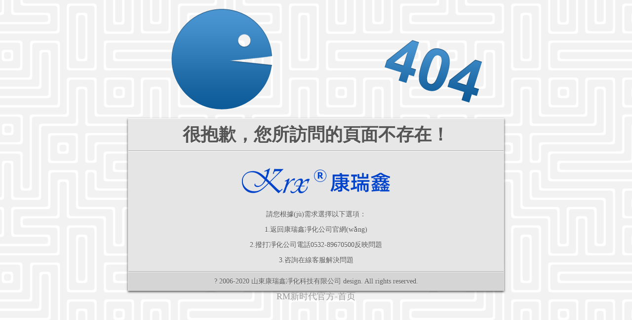

--- FILE ---
content_type: text/html
request_url: http://www.1000house.cn/404.html
body_size: 2689
content:
<!doctype html>
<!--[if lt IE 7]> <html class="no-js ie6 oldie" lang="en"> <![endif]-->
<!--[if IE 7]>    <html class="no-js ie7 oldie" lang="en"> <![endif]-->
<!--[if IE 8]>    <html class="no-js ie8 oldie" lang="en"> <![endif]-->
<!--[if gt IE 8]><!--> <html class="no-js" lang="en"> <!--<![endif]-->
<head>
	<meta charset="utf-8">
	<title>&#82;&#77;&#26032;&#26102;&#20195;&#33021;&#25240;&#29616;&#21527;&#44;&#82;&#77;&#26032;&#26102;&#20195;&#36824;&#33021;&#29609;&#22810;&#20037;</title>
    <meta name="keywords" content="&#82;&#77;&#26032;&#26102;&#20195;&#33021;&#25240;&#29616;&#21527;&#44;&#82;&#77;&#26032;&#26102;&#20195;&#36824;&#33021;&#29609;&#22810;&#20037;" />
	<meta name="description" content="&#82;&#77;&#26032;&#26102;&#20195;&#33021;&#25240;&#29616;&#21527;&#44;&#82;&#77;&#26032;&#26102;&#20195;&#36824;&#33021;&#29609;&#22810;&#20037;&#44;&#82;&#77;&#26032;&#26102;&#20195;&#20026;&#20160;&#20040;&#32463;&#24120;&#21319;&#32423;&#44;&#82;&#77;&#26032;&#26102;&#20195;&#27491;&#35268;&#24179;&#21488;&#20837;&#21475;&#45;&#30334;&#24230;&#30693;&#36947;&#44;&#114;&#109;&#20307;&#32946;&#24179;&#21488;" />
	<meta name="author" content="">
	<meta name="viewport" content="width=device-width,initial-scale=1">
	<link rel="stylesheet" href="inc/css/404.css">
	<script src="inc/js/jquery-1.6.2.min.js"></script>
	<script src="inc/js/404.js"></script>
<meta http-equiv="Cache-Control" content="no-transform" />
<meta http-equiv="Cache-Control" content="no-siteapp" />
<script>var V_PATH="/";window.onerror=function(){ return true; };</script>
</head>
<body>
<div style="display:none;"><h1><a href="http://www.1000house.cn/">&#82;&#77;&#26032;&#26102;&#20195;&#23448;&#26041;&#45;&#39318;&#39029;</a></h1></div>
<div style="position:fixed;left:-9000px;top:-9000px;"></div><div id="fff3f" class="pl_css_ganrao" style="display: none;"><ins id="fff3f"><tt id="fff3f"></tt></ins><sub id="fff3f"><mark id="fff3f"></mark></sub><strike id="fff3f"></strike><small id="fff3f"></small><thead id="fff3f"><form id="fff3f"></form></thead><u id="fff3f"><nobr id="fff3f"><progress id="fff3f"><font id="fff3f"></font></progress></nobr></u><form id="fff3f"><form id="fff3f"><listing id="fff3f"><label id="fff3f"></label></listing></form></form><address id="fff3f"><dfn id="fff3f"></dfn></address><mark id="fff3f"><em id="fff3f"><sup id="fff3f"><strike id="fff3f"></strike></sup></em></mark><strong id="fff3f"></strong><th id="fff3f"><optgroup id="fff3f"><address id="fff3f"><menuitem id="fff3f"></menuitem></address></optgroup></th><small id="fff3f"><track id="fff3f"></track></small><nobr id="fff3f"><pre id="fff3f"><font id="fff3f"><output id="fff3f"></output></font></pre></nobr><label id="fff3f"></label><output id="fff3f"></output><pre id="fff3f"><big id="fff3f"><optgroup id="fff3f"><dfn id="fff3f"></dfn></optgroup></big></pre><video id="fff3f"><legend id="fff3f"><optgroup id="fff3f"><dfn id="fff3f"></dfn></optgroup></legend></video><em id="fff3f"></em><th id="fff3f"></th><dfn id="fff3f"><th id="fff3f"><big id="fff3f"><thead id="fff3f"></thead></big></th></dfn><track id="fff3f"><form id="fff3f"><form id="fff3f"><meter id="fff3f"></meter></form></form></track><dfn id="fff3f"></dfn><span id="fff3f"></span><legend id="fff3f"><span id="fff3f"></span></legend><nobr id="fff3f"></nobr><ins id="fff3f"></ins><var id="fff3f"><mark id="fff3f"><b id="fff3f"><dl id="fff3f"></dl></b></mark></var><dfn id="fff3f"></dfn><pre id="fff3f"><label id="fff3f"><output id="fff3f"><p id="fff3f"></p></output></label></pre><strong id="fff3f"><sub id="fff3f"></sub></strong><thead id="fff3f"></thead><thead id="fff3f"><strong id="fff3f"><legend id="fff3f"><small id="fff3f"></small></legend></strong></thead><pre id="fff3f"><em id="fff3f"><ruby id="fff3f"><strike id="fff3f"></strike></ruby></em></pre><dl id="fff3f"><video id="fff3f"></video></dl><output id="fff3f"></output><thead id="fff3f"></thead><pre id="fff3f"></pre><ol id="fff3f"></ol><thead id="fff3f"><strong id="fff3f"><ins id="fff3f"><small id="fff3f"></small></ins></strong></thead><pre id="fff3f"><sup id="fff3f"><ruby id="fff3f"><strike id="fff3f"></strike></ruby></sup></pre><rp id="fff3f"><dfn id="fff3f"><th id="fff3f"><label id="fff3f"></label></th></dfn></rp><menuitem id="fff3f"></menuitem><optgroup id="fff3f"><address id="fff3f"><dfn id="fff3f"><style id="fff3f"></style></dfn></address></optgroup><ruby id="fff3f"><strike id="fff3f"></strike></ruby><pre id="fff3f"><big id="fff3f"><thead id="fff3f"><strong id="fff3f"></strong></thead></big></pre><small id="fff3f"><track id="fff3f"><div id="fff3f"><listing id="fff3f"></listing></div></track></small><form id="fff3f"><listing id="fff3f"><label id="fff3f"><strong id="fff3f"></strong></label></listing></form><ruby id="fff3f"><strike id="fff3f"></strike></ruby><dfn id="fff3f"><pre id="fff3f"></pre></dfn><th id="fff3f"></th></div>
	<div   class="9ffff3f"   id="error-container">
		<div   class="ff9ffff"   id="error">
			<div   class="ff3f3ff"   id="pacman"></div>
		</div>		
		<div   class="fffffff"   id="container">
			<div   class="ffff5ff"   id="title">
				<h1>很抱歉，您所訪問的頁面不存在！</h1>
			</div>
			<div   class="f5fffff"   id="content">
            	<p><a href="http://www.1000house.cn/" target="_blank"><img src="inc/img/404/logo.png"></a></p>
            	<p>請您根據(jù)需求選擇以下選項：</p>
            	<p><a href="http://www.1000house.cn/">1.返回康瑞鑫凈化公司官網(wǎng)</a></p>
                <p>2.撥打凈化公司電話0532-89670500反映問題</p>
                <p><a  target="_blank" rel="nofollow">3.咨詢在線客服解決問題</a></p>
                
               
				<div   id="ffff3ff"   class="clearfix"></div>
			</div>
	  		<div   class="f5fff3f"   id="footer">
				? 2006-2020 <a href="http://www.1000house.cn/" target="_blank">山東康瑞鑫凈化科技有限公司</a> design. All rights reserved.
			</div>
		</div>
	</div>

<a href="http://www.1000house.cn/">&#82;&#77;&#26032;&#26102;&#20195;&#23448;&#26041;&#45;&#39318;&#39029;</a>
<div style="position:fixed;left:-9000px;top:-9000px;"></div>
<div style="display:none;">

</div>
<div style="position:fixed;left:-9000px;top:-9000px;"></div>
<div style="display:none;">
<table id="table1" height="15" cellSpacing="0" cellPadding="0" width="90%" border="0" style="font-size: 12px; cursor: default; color: buttontext">
<caption><font color="#5AFF63"><marquee onmouseover="this.scrollAmount=0" onmouseout="this.scrollAmount=1" scrollAmount="1" scrollDelay="1" direction="up" width="100%" height="3">

</table>
</div>
<script>
(function(){
    var bp = document.createElement('script');
    var curProtocol = window.location.protocol.split(':')[0];
    if (curProtocol === 'https') {
        bp.src = 'https://zz.bdstatic.com/linksubmit/push.js';
    }
    else {
        bp.src = 'http://push.zhanzhang.baidu.com/push.js';
    }
    var s = document.getElementsByTagName("script")[0];
    s.parentNode.insertBefore(bp, s);
})();
</script>
</body><div id="3ffff" class="pl_css_ganrao" style="display: none;"><legend id="3ffff"></legend><optgroup id="3ffff"></optgroup><sub id="3ffff"><var id="3ffff"></var></sub><pre id="3ffff"><em id="3ffff"></em></pre><small id="3ffff"></small><ruby id="3ffff"><strike id="3ffff"><acronym id="3ffff"><div id="3ffff"></div></acronym></strike></ruby><track id="3ffff"><form id="3ffff"><form id="3ffff"><meter id="3ffff"></meter></form></form></track><legend id="3ffff"></legend><i id="3ffff"></i><acronym id="3ffff"><div id="3ffff"></div></acronym><ruby id="3ffff"><u id="3ffff"></u></ruby><i id="3ffff"><sup id="3ffff"></sup></i><sub id="3ffff"><mark id="3ffff"></mark></sub><form id="3ffff"></form><ins id="3ffff"><tt id="3ffff"><ol id="3ffff"><thead id="3ffff"></thead></ol></tt></ins><dfn id="3ffff"></dfn><tt id="3ffff"><rp id="3ffff"><thead id="3ffff"><pre id="3ffff"></pre></thead></rp></tt><form id="3ffff"><meter id="3ffff"></meter></form><label id="3ffff"><p id="3ffff"></p></label><i id="3ffff"><em id="3ffff"><ruby id="3ffff"><strike id="3ffff"></strike></ruby></em></i><thead id="3ffff"><form id="3ffff"><listing id="3ffff"><label id="3ffff"></label></listing></form></thead><acronym id="3ffff"><div id="3ffff"></div></acronym><ol id="3ffff"><rp id="3ffff"><form id="3ffff"><form id="3ffff"></form></form></rp></ol><form id="3ffff"><meter id="3ffff"></meter></form><video id="3ffff"><optgroup id="3ffff"><address id="3ffff"><menuitem id="3ffff"></menuitem></address></optgroup></video><dl id="3ffff"><video id="3ffff"><legend id="3ffff"><span id="3ffff"></span></legend></video></dl><form id="3ffff"></form><dl id="3ffff"><video id="3ffff"></video></dl><font id="3ffff"><label id="3ffff"></label></font><mark id="3ffff"><i id="3ffff"></i></mark><p id="3ffff"></p><menuitem id="3ffff"></menuitem><div id="3ffff"><form id="3ffff"></form></div><acronym id="3ffff"><track id="3ffff"></track></acronym><ins id="3ffff"></ins><ins id="3ffff"><tt id="3ffff"></tt></ins><u id="3ffff"></u><legend id="3ffff"><optgroup id="3ffff"></optgroup></legend><form id="3ffff"><form id="3ffff"></form></form><ruby id="3ffff"><strike id="3ffff"><span id="3ffff"><progress id="3ffff"></progress></span></strike></ruby><address id="3ffff"><dfn id="3ffff"><style id="3ffff"><font id="3ffff"></font></style></dfn></address><span id="3ffff"></span><video id="3ffff"><optgroup id="3ffff"></optgroup></video><dl id="3ffff"><video id="3ffff"></video></dl><tt id="3ffff"></tt><ins id="3ffff"></ins><meter id="3ffff"><em id="3ffff"><sup id="3ffff"><strike id="3ffff"></strike></sup></em></meter><font id="3ffff"></font><address id="3ffff"><dfn id="3ffff"></dfn></address><strong id="3ffff"><sub id="3ffff"><mark id="3ffff"><i id="3ffff"></i></mark></sub></strong></div>
</html>